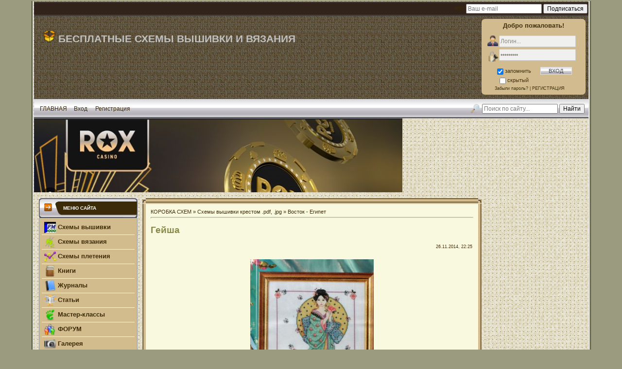

--- FILE ---
content_type: text/html; charset=UTF-8
request_url: https://sxembox.ru/load/skhemy_vyshivki_krestikom_v_pdf_jpg/vostok_egipet/gejsha/73-1-0-10476
body_size: 13799
content:
<!DOCTYPE html>
<!--U1HEADERPC1Z--><html>
<head>
<meta http-equiv="content-type" content="text/html; charset=UTF-8">
<!--/U1HEADERPC1Z-->
 

<title>Гейша - схема вышивки крестом скачать бесплатно pdf</title>
<meta name="Description" content="Скачать схему вышивки - Гейша. Вышивка крестом «Восток - Египет» - бесплатные новые схемы 2019, без регистрации в хорошем качестве, pdf и графика"/>

 

 


<link type="text/css" rel="stylesheet" href="/_st/my.css" />

	<link rel="stylesheet" href="/.s/src/base.min.css?v=221108" />
	<link rel="stylesheet" href="/.s/src/layer1.min.css?v=221108" />

	<script src="/.s/src/jquery-1.12.4.min.js"></script>
	
	<script src="/.s/src/uwnd.min.js?v=221108"></script>
	<link rel="stylesheet" href="/.s/src/ulightbox/ulightbox.min.css" />
	<link rel="stylesheet" href="/.s/src/social.css" />
	<script src="/.s/src/ulightbox/ulightbox.min.js"></script>
	<script>
/* --- UCOZ-JS-DATA --- */
window.uCoz = {"uLightboxType":1,"language":"ru","country":"US","layerType":1,"sign":{"7252":"Предыдущий","7251":"Запрошенный контент не может быть загружен. Пожалуйста, попробуйте позже.","5255":"Помощник","7254":"Изменить размер","5458":"Следующий","3125":"Закрыть","7287":"Перейти на страницу с фотографией.","7253":"Начать слайд-шоу"},"module":"load","site":{"domain":"sxembox.ru","id":"6krestik","host":"krestik.clan.su"},"ssid":"132564240677326365537"};
/* --- UCOZ-JS-CODE --- */

		function eRateEntry(select, id, a = 65, mod = 'load', mark = +select.value, path = '', ajax, soc) {
			if (mod == 'shop') { path = `/${ id }/edit`; ajax = 2; }
			( !!select ? confirm(select.selectedOptions[0].textContent.trim() + '?') : true )
			&& _uPostForm('', { type:'POST', url:'/' + mod + path, data:{ a, id, mark, mod, ajax, ...soc } });
		}

		function updateRateControls(id, newRate) {
			let entryItem = self['entryID' + id] || self['comEnt' + id];
			let rateWrapper = entryItem.querySelector('.u-rate-wrapper');
			if (rateWrapper && newRate) rateWrapper.innerHTML = newRate;
			if (entryItem) entryItem.querySelectorAll('.u-rate-btn').forEach(btn => btn.remove())
		}
 function uSocialLogin(t) {
			var params = {"vkontakte":{"width":790,"height":400},"ok":{"width":710,"height":390},"yandex":{"height":515,"width":870},"google":{"height":600,"width":700}};
			var ref = escape(location.protocol + '//' + ('sxembox.ru' || location.hostname) + location.pathname + ((location.hash ? ( location.search ? location.search + '&' : '?' ) + 'rnd=' + Date.now() + location.hash : ( location.search || '' ))));
			window.open('/'+t+'?ref='+ref,'conwin','width='+params[t].width+',height='+params[t].height+',status=1,resizable=1,left='+parseInt((screen.availWidth/2)-(params[t].width/2))+',top='+parseInt((screen.availHeight/2)-(params[t].height/2)-20)+'screenX='+parseInt((screen.availWidth/2)-(params[t].width/2))+',screenY='+parseInt((screen.availHeight/2)-(params[t].height/2)-20));
			return false;
		}
		function TelegramAuth(user){
			user['a'] = 9; user['m'] = 'telegram';
			_uPostForm('', {type: 'POST', url: '/index/sub', data: user});
		}
function loginPopupForm(params = {}) { new _uWnd('LF', ' ', -250, -100, { closeonesc:1, resize:1 }, { url:'/index/40' + (params.urlParams ? '?'+params.urlParams : '') }) }
/* --- UCOZ-JS-END --- */
</script>

	<style>.UhideBlock{display:none; }</style>
	<script type="text/javascript">new Image().src = "//counter.yadro.ru/hit;noadsru?r"+escape(document.referrer)+(screen&&";s"+screen.width+"*"+screen.height+"*"+(screen.colorDepth||screen.pixelDepth))+";u"+escape(document.URL)+";"+Date.now();</script>
</head>
<body style="background:#9B9C7F; margin:0px; padding:0px;">
<div id="utbr8214" rel="s746"></div>
<map name="map1"><area href="https://sxembox.ru/" shape=rect coords="20,12,33,23" alt="Главная"></area></map>
<!--U1AHEADER1Z--><!-- Yandex.RTB -->
<script>window.yaContextCb=window.yaContextCb||[]</script>

<script src="https://yandex.ru/ads/system/context.js" async></script>
<table border="0" width="100%" height="100%"><tr><td width="5%" style="border-right:1px solid #333333;"></td>
 <td width="90%" valign="top" style="background:url('/Dizajn/squared_metal_2X_.png') #9498A1; border-right:1px solid #FFFFFF;border-left:1px solid #FFFFFF;">
<table border="0" cellpadding="0" cellspacing="0" width="100%" height="30" style="background:url('/Dizajn/ploska.gif');">
<tr>
 <td align="right" style="padding-right:2px;font-size:10px;"> 
 <form class="subscription_email" action="https://feedburner.google.com/fb/a/mailverify?uri=sxembox_ru" rel="nofollow" method="post" target="popupwindow" onsubmit="window.open('https://feedburner.google.com/fb/a/mailverify?uri=sxembox_ru', 'popupwindow', 'scrollbars=yes,width=550,height=520');return true"> 
 <a href="https://sxembox.ru/load/rss/"><b>RSS </b> </a> 
 <input class="rss_fieldn" type="text" name="email" placeholder="Ваш e-mail"> 
 <input type="hidden" value="krestik_clan_su" name="uri"> 
 <input type="hidden" name="loc" value="ru_RU"> 
 <input class="rss_button" type="submit" value="Подписаться" title="Будьте всегда в курсе самых новых схем на нашем сайте sxembox.ru"> 
 </form>
 </td>
</tr>
</table>
 <span class="noprint">
 <table border="0" width="100%" height="152" style="opacity:0.98" background="https://sxembox.ru/Dizajn/1_1bg.jpg">
 <tr>
 <td width="480" style="padding-top:15px; padding-bottom:5px">
 <p align="left" style="padding-left:15px;"><img border="0" src="https://sxembox.ru/Dizajn/shapka/bopppx.png" width="26" height="26"><a href="https://sxembox.ru/"><font color="#C0C0C0" style="font-size: 16pt; font-weight: 700"> БЕСПЛАТНЫЕ СХЕМЫ ВЫШИВКИ И ВЯЗАНИЯ</font></a></td>
 <td rowspan="2" align="left" style="padding-right: 5px">
 <p style="margin-top: 3px; margin-bottom: 3px" align="right">
 </td>
 <td rowspan="2" width="215">
 <!-- <ФОРМА ВХОДА4> -->
 
<table class="boxTable" align="center">
<tbody>
<tr>
<td align="center" class="boxTitle"><b>Добро пожаловать!</b></td></tr>
<tr>
<td class="boxContent">
<div align="center">
<div style="text-align: center;">
<script type="text/javascript">
sendFrm549792=function(){
var o=$('#frmLg549792')[0],pos=_uGetOffset(o),o2=$('#blk549792')[0];
$(o2).css({top:(pos['top'])+'px',left:(pos['left'])+'px',width:o.offsetWidth+'px',height:o.offsetHeight+'px',display:''}).html('<div align="left" style="padding:5px;"><div class="myWinLoad"></div></div>');
_uPostForm('frmLg549792',{type:'POST',url:'/index/sub/',error:function() {
$('#blk549792').html('<div align="left" style="padding:10px;"><div class="myWinLoadSF" title="Невозможно выполнить запрос, попробуйте позже"></div></div>');
_uWnd.alert('<div class="myWinError">Невозможно выполнить запрос, попробуйте позже</div>','',{w:250,h:90,tm:3000,pad:'15px'});
setTimeout("$('#blk549792').css('display','none');",'1500');}});
}
</script>
<div id="blk549792" style="border:1px solid #CCCCCC;position:absolute;z-index:82;background:url('https://s17.ucoz.net/img/fr/g.gif');display:none;"></div><form id="frmLg549792" action="/index/sub/" method="post" style="margin:0" onsubmit="sendFrm549792();return false;"><div style="width:180px;"> 
<table border="0" cellspacing="1" cellpadding="0" width="100%"> 
<td colspan="2" style="color:red;text-align:center;"></td> 
<tr> 
<td width="25" nowrap="nowrap"><img src="/Dizajn/miniprofile/gost.png" width="22" height="22" border="0" alt="Ваш логин (никнейм)" title="Ваш логин (никнейм)" /></td> 
<td><input name="user" class="loginField" type="text" size="20" style="width:100%;" maxlength="60" value="Логин..." onfocus="if(this.value=='Логин...') this.value=''" onblur="if(!this.value) this.value='Логин...'"></td> 
</tr> 
<tr> 
<td style="padding-top: 7px" width="25" nowrap="nowrap"><img src="/Dizajn/miniprofile/pass.png" width="22" height="22" border="0" alt="Ваш пароль" title="Ваш пароль" /></td> 
<td><input name="password" class="loginField" type="password" size="20" style="width:100%" maxlength="60" value="Пароль..." onfocus="if(this.value=='Пароль...') this.value=''" onblur="if(!this.value) this.value='Пароль...'"></td> 
</tr> 
</table> 
<table style="padding-top: 7px" border="0" cellspacing="1" cellpadding="0" width="100%"> 
<tr> 
<td nowrap><input id="remsitePage1" type="checkbox" name="rem" value="1" checked="checked"/><label for="remsitePage1">запомнить</label> <br /><input id="hidsitePage1" type="checkbox" name="hidden" value="1" /><label for="hidsitePage1">скрытый</label></td> 
<td align="right" valign="top"><input class="loginButton" name="sbm" type="submit" value="ВХОД"/></td> 
</tr> 
<tr> 
<td colspan="2"><div style="font-size:7pt; text-align:center;"><a href="javascript://" rel="nofollow" onclick="new _uWnd('Prm','Напоминание пароля',300,130,{autosize:1,closeonesc:1},{url:'/index/5'});return false;">Забыли пароль?</a> | <a href="/index/3" rel="nofollow">РЕГИСТРАЦИЯ</a></div></td> 
</tr> 
</table> 
</div><input type="hidden" name="a" value="2" /><input type="hidden" name="ajax" value="1" /><input type="hidden" name="rnd" value="792" /></form></div></span></div></div></td></tr></tbody></table>

<!-- <///ФОРМА ВХОДА4> -->
 </td>
 </tr>
 <tr>
 <td width="728" height="90" align="left" valign="bottom">
 <!-- Yandex.RTB R-A-2388580-2 -->
<div id="yandex_rtb_R-A-2388580-2"></div>
<script>window.yaContextCb.push(()=>{
 Ya.Context.AdvManager.render({
 "blockId": "R-A-2388580-2",
 "renderTo": "yandex_rtb_R-A-2388580-2"
 })
})
</script>
 
<script type="text/javascript" src="//sxembox.ru/rtr/2-5"></script>

 </td>
 </tr>
</table>
 </span>
 <span class="noprint"> 
<table border="0" cellpadding="0" cellspacing="0" width="100%" height="40" style="background:url('/.s/t/531/4.gif');">
<tr>
 <td align="center" width="50" style="padding-left: 12px; padding-right: 7px"><noindex><span style="font-size: 9pt"><a href="https://sxembox.ru" rel="nofollow">ГЛАВНАЯ</a></span></noindex></td>
  
 <td width="30" style="padding-left: 7px; padding-right: 7px"><noindex><span style="font-size: 9pt"><a href="javascript:;" rel="nofollow" onclick="loginPopupForm(); return false;" rel="nofollow">Вход</a></noindex></span></td>
 
 
 <td align="center" width="40" style="padding-left: 7px; padding-right: 7px"><noindex><span style="font-size: 9pt"><a href="/register" rel="nofollow">Регистрация</a></span></noindex></td>
  
 <td>&nbsp;</td>
 <td width="260" align="right" style="padding-right:8px">
 <form class="poick_os" onsubmit="document.getElementById('sfSbm').disabled=true" method="get" action="/search/" > 
 <img src="/Dizajn/menu/Find_Search.png" border="0" align="absmiddle" title="Поиск материалов на сайте">
 <input class="poick_pole" type="text" name="q" maxlength="40" placeholder="Поиск по сайту..." onclick="if (this.value=='Поиск...'){this.value='';}"> 
 <input class="poick_knopka" type="submit" value="Найти"> 
 <input type="hidden" name="t" value="0"></form>
 </td>
</tr>
</table>
</span>
 <script type="text/javascript" src="//sxembox.ru/rtr/2-5"></script>
 <script type="text/javascript" src="//sxembox.ru/rtr/1-6"></script><!--/U1AHEADER1Z-->

<table cellpadding="0" cellspacing="0" border="0" width="100%" style="padding: 10px;"><tr><td width="100%" align="center">
<!-- <middle> -->
<table border="0" cellpadding="0" cellspacing="0" width="100%">
<tr>
<td valign="top" width="203">
<!--U1CLEFTER1Z--><span class="noprint">
<!-- <block6> -->
<table border="0" cellpadding="0" cellspacing="0" style="background:#565B66;" width="203">
<tr><td style="background:url('/Dizajn/blokshapka.gif') #9498A1;padding-left:50px;text-transform:uppercase; font-size:10px;color:#FFFFFF;" height="41"><b><!-- <bt> --><!--<s5195>-->Меню сайта<!--</s>--><!-- </bt> --></b></td></tr>
<tr><td style="background:#D2BB8D;padding:5px;border-left:1px solid #9498A1;border-right:1px solid #9498A1;"><div align="center">
<table class="f-block" border="0" cellpadding="0" cellspacing="0" width="100%"><tbody> 
<tr><td class="b-middle"> 
<a href="https://sxembox.ru/load/skhemy_vyshivki_krestikom_xsd/57" class="s-menu"><img src="/Dizajn/menu/PM.png" alt="" align="absmiddle" title="Схемы вышивки крестом в формате .xsd для Pattern Maker" width="24" height="23"> Схемы вышивки</a>
<a href="https://sxembox.ru/skhemy-vyzaniya" class="s-menu"><img src="/Dizajn/menu/knitting_yarn_needles_blue.png" alt="" align="absmiddle" title="Схемы вязания спицами и крючком" width="24" height="23"> Схемы вязания</a> 
<a href="https://sxembox.ru/skhemy-pleteniya-biserom" class="s-menu"><img src="/Dizajn/menu/chart_line.png" alt="" align="absmiddle" title="Схемы плетения из бисера" width="24" height="23"> Схемы плетения</a> 
<a href="https://sxembox.ru/load/knigi/131" class="s-menu"><img src="/Dizajn/menu/-books.png" alt="" align="absmiddle" width="24" height="23"> Книги</a> 
<a href="https://sxembox.ru/load/zhurnaly/54" class="s-menu"><img src="/Dizajn/menu/contents.png" alt="" align="absmiddle" width="24" height="23"> Журналы</a> 
<a href="https://sxembox.ru/publ" class="s-menu"><img src="/Dizajn/menu/news_rss.png" alt="" align="absmiddle" width="24" height="23"> Статьи </a> 
<a href="https://sxembox.ru/master_klassy/" class="s-menu"><img src="/Dizajn/menu/start-here-gnome-skyblue.png" alt="" align="absmiddle" width="24" height="23"> Мастер-классы</a>
<a href="https://sxembox.ru/forum/" class="s-menu"><img src="/Dizajn/menu/people.png" alt="" align="absmiddle" width="24" height="23"> ФОРУМ </a> 
<a href="https://sxembox.ru/photo" class="s-menu"><img src="/Dizajn/menu/photo.png" alt="" align="absmiddle" width="24" height="23"> Галерея</a> 
<a href="https://sxembox.ru/board" class="s-menu"><img src="/Dizajn/menu/Find_Search.png" alt="" align="absmiddle" width="24" height="23"> Поиск схем</a> 
 <script type="text/javascript" src="//sxembox.ru/rtr/2-5"></script>
<a href="javascript://" onclick="$('#soft-menu').slideToggle('slow');" class="s-menu"><img src="/Dizajn/menu/table-export.png" alt="" align="absmiddle" width="24" height="23"> Таблицы <img src="/Dizajn/menu/bullet_arrow_down.png" alt="" style="margin:0px;" align="absmiddle"></a> 
<div id="soft-menu" style="display:none; margin-bottom:5px;"> 
<a href="https://sxembox.ru/index/tablica_perevoda_cvetov_muline/0-48" class="ss-menu"><img alt="Таблица перевода цветов ниток мулине" src="/Dizajn/miniprofile/table-accept.png" title="Таблица перевода цветов ниток мулине" width="19" height="19"> Таблица перевода цветов ниток мулине</a> 
<a href="https://sxembox.ru/index/tablica_nazvanie_muline_dmc/0-17" class="ss-menu"><img alt="Название мулине DMC на русском языке" src="/Dizajn//miniprofile/table-edit.png" title="Название мулине DMC на русском языке" width="19" height="19"> Название мулине DMC на русском языке</a> 
<a href="https://sxembox.ru/index/tablica_perevoda_cheshskogo_bisera_preciosa_i_nitej_dmc/0-14" class="ss-menu"><img alt="Таблица соответствия чешского бисера PRECIOSA и мулине DMC" src="/Dizajn/miniprofile/table-star.png" title="Таблица соответствия чешского бисера PRECIOSA и мулине DMC" width="19" height="19"> Таблица соответствия чешского бисера PRECIOSA и мулине DMC</a> 
<a href="https://sxembox.ru/tablitsy-i-oboznacheniya-dlya-vyazaniya-kryuchkom" class="ss-menu"><img alt="Таблицы и обозначения для вязания крючком" src="/Dizajn//miniprofile/table-go.png" title="Таблицы и обозначения для вязания крючком" width="19" height="19"> Таблицы и обозначения для вязания крючком</a> 
 </div>

<a href="javascript://" onclick="$('#soft-menu2').slideToggle('slow');" class="s-menu"><img src="/Dizajn/menu/calculator.png" alt="" align="absmiddle" width="24" height="23"> Калькуляторы <img src="/Dizajn/menu/bullet_arrow_down.png" alt="" style="margin:0px;" align="absmiddle"></a> 
<div id="soft-menu2" style="display:none; margin-bottom:5px;"> 
<a href="https://sxembox.ru/index/kalkuljator_rascheta_tkani/0-55" class="ss-menu"><img alt="Калькулятор расчета ткани" src="/Dizajn/miniprofile/calculator_red.png" title="Калькулятор расчета ткани" width="19" height="19"> Калькулятор расчета ткани</a> 
<a href="https://sxembox.ru/index/kalkylator_kanvy/0-4" class="ss-menu"><img alt="Калькулятор расчета канвы Аида" src="/Dizajn/miniprofile/calculator_blue.png" title="Калькулятор расчета канвы Аида (Aida)" width="19" height="19"> Калькулятор расчета канвы Аида (Aida)</a> 
<a href="https://sxembox.ru/index/kalkuljator_dlja_rascheta_nitok/0-33" class="ss-menu"><img alt="Калькулятор для расчета ниток" src="/Dizajn/miniprofile/calculator_green.png" title="Калькулятор для расчета ниток" width="19" height="19"> Калькулятор для расчета ниток</a> 
<a href="https://sxembox.ru/index/kalkuljator_stoimosti_vyshivki/0-9" class="ss-menu"><img alt="Калькулятор расчета стоимости вышивки" src="/Dizajn/miniprofile/calculator_yellow.png" title="Калькулятор расчета стоимости вышивки" width="19" height="19"> Калькулятор расчета стоимости вышивки</a> 
<a href="https://sxembox.ru/kalkuljator_petel" class="ss-menu"><img alt="Online калькулятор петель для расчёта вязания готового изделия" src="/Dizajn/miniprofile/calculator_fiolet.png" title="Online калькулятор петель для расчёта вязания готового изделия" width="19" height="19"> Online калькулятор петель</a> 
 </div> 

<a href="javascript://" onclick="$('#soft-menu3').slideToggle('slow');" class="s-menu"><img src="/Dizajn/menu/rizne.png" alt="" align="absmiddle" width="24" height="23"> Другое <img src="/Dizajn/menu/bullet_arrow_down.png" alt="" style="margin:0px;" align="absmiddle"></a> 
<div id="soft-menu3" style="display:none; margin-bottom:5px;"> 
<a href="https://sxembox.ru/load/programmi/27" class="ss-menu"><img src="/Dizajn/menu/iPrograms.png" &nbsp; alt="" align="absmiddle"> Программы, файлы </a> 
<a href="https://sxembox.ru/load/skhemy_vyshivki_krestikom_v_formate_pat/58" class="ss-menu"><img src="/Dizajn/menu/PCStitch.png" title="Схемы вышивки крестиком в формате .pat для PCSitch" width="20" height="20"> Схемы вышивки крестиком в формате .pat для PCSitch </a> 
<a href="https://sxembox.ru/load/skhemy_vyshivki_krestikom_v_pdf_jpg/59" class="ss-menu"><img src="/Dizajn/menu/pdfjpg.png" title="Схемы вышивки крестиком в форматах .pdf или .jpg" width="20" height="20"> Схемы вышивки крестиком в форматах .pdf или .jpg </a> 
<noindex><a href="https://sxembox.ru/index/onlajn_fotoshop/0-27" class="ss-menu" rel="nofollow"><img alt="Photoshop онлайн" src="/Dizajn/miniprofile/photoshop.png" title="Photoshop онлайн" width="20" height="20"> Photoshop онлайн</a></noindex> 
<noindex><a href="https://sxembox.ru/index/goroskop_na_kazhdyj_den/0-21" class="ss-menu" rel="nofollow"><img alt="Гороскоп на все случаи жизни" src="/Dizajn/miniprofile/mypc_star.png" title="Гороскоп на все случаи жизни" width="20" height="20"> Гороскоп</a></noindex> 
<noindex><a href="https://sxembox.ru/index/vse_prazdniki_segodnja/0-40" class="ss-menu" rel="nofollow"><img alt="Все праздники сегодня" src="/Dizajn/miniprofile/Calendar.png" title="Все праздники сегодня" width="20" height="20"> Все праздники сегодня</a></noindex> 
 </div>
 

</td></tr> 
<tr><td class="b-bottom"></td></tr> 
</tbody></table> 
<tr><td><img src="/.s/t/531/8.gif" border="0"></td></tr>
</table>
 
<br/>
 
<!-- Yandex.RTB R-A-2388580-2 -->
<div id="yandex_rtb_R-A-2388580-2"></div>
<script>window.yaContextCb.push(()=>{
 Ya.Context.AdvManager.render({
 "blockId": "R-A-2388580-2",
 "renderTo": "yandex_rtb_R-A-2388580-2"
 })
})
</script>
 

 
<br/>
<br/>


<table border="0" cellpadding="0" cellspacing="0" style="background:#565B66;" width="203">
<tr><td style="background:url('/Dizajn/blokshapka.gif') #9498A1;padding-left:50px;text-transform:uppercase; font-size:10px;color:#FFFFFF;" height="41"><b>Категории раздела</b></td></tr>
 <tr><td style="background:#D2BB8D;padding:5px;border-left:1px solid #9498A1;border-right:1px solid #9498A1;"><table border="0" cellspacing="1" cellpadding="0" width="100%" class="catsTable"><tr>
					<td style="width:100%" class="catsTd" valign="top" id="cid69">
						<a href="/load/skhemy_vyshivki_krestikom_v_pdf_jpg/alfavit/69" class="catName">Алфавит</a>  <span class="catNumData" style="unicode-bidi:embed;">[27]</span> 
					</td></tr><tr>
					<td style="width:100%" class="catsTd" valign="top" id="cid73">
						<a href="/load/skhemy_vyshivki_krestikom_v_pdf_jpg/vostok_egipet/73" class="catNameActive">Восток - Египет</a>  <span class="catNumData" style="unicode-bidi:embed;">[21]</span> 
					</td></tr><tr>
					<td style="width:100%" class="catsTd" valign="top" id="cid75">
						<a href="/load/skhemy_vyshivki_krestikom_v_pdf_jpg/detskaja_vyshivka/75" class="catName">Детская вышивка</a>  <span class="catNumData" style="unicode-bidi:embed;">[4]</span> 
					</td></tr><tr>
					<td style="width:100%" class="catsTd" valign="top" id="cid95">
						<a href="/load/skhemy_vyshivki_krestikom_v_pdf_jpg/dlja_kukhni_natjurmort/95" class="catName">Для кухни, Натюрморт</a>  <span class="catNumData" style="unicode-bidi:embed;">[31]</span> 
					</td></tr><tr>
					<td style="width:100%" class="catsTd" valign="top" id="cid76">
						<a href="/load/skhemy_vyshivki_krestikom_v_pdf_jpg/zhivotnye/76" class="catName">Животные</a>  <span class="catNumData" style="unicode-bidi:embed;">[6]</span> 
					</td></tr><tr>
					<td style="width:100%" class="catsTd" valign="top" id="cid84">
						<a href="/load/skhemy_vyshivki_krestikom_v_pdf_jpg/ljudi/84" class="catName">Люди</a>  <span class="catNumData" style="unicode-bidi:embed;">[4]</span> 
					</td></tr><tr>
					<td style="width:100%" class="catsTd" valign="top" id="cid88">
						<a href="/load/skhemy_vyshivki_krestikom_v_pdf_jpg/monokhromnye/88" class="catName">Монохромные</a>  <span class="catNumData" style="unicode-bidi:embed;">[2]</span> 
					</td></tr><tr>
					<td style="width:100%" class="catsTd" valign="top" id="cid122">
						<a href="/load/skhemy_vyshivki_krestikom_v_pdf_jpg/fehntezi/122" class="catName">Фэнтези</a>  <span class="catNumData" style="unicode-bidi:embed;">[271]</span> 
					</td></tr><tr>
					<td style="width:100%" class="catsTd" valign="top" id="cid124">
						<a href="/load/skhemy_vyshivki_krestikom_v_pdf_jpg/cvety/124" class="catName">Цветы</a>  <span class="catNumData" style="unicode-bidi:embed;">[4]</span> 
					</td></tr><tr>
					<td style="width:100%" class="catsTd" valign="top" id="cid184">
						<a href="/load/skhemy_vyshivki_krestikom_v_pdf_jpg/paskha/184" class="catName">Пасха</a>  <span class="catNumData" style="unicode-bidi:embed;">[1]</span> 
					</td></tr></table></td></tr>
<tr><td><img src="/.s/t/531/8.gif" border="0"></td></tr>
</table><br/>

</span><!--/U1CLEFTER1Z-->
</td>
<td valign="top" style="padding:0px 10px 0px 10px;">
<table border="0" cellpadding="0" cellspacing="0" width="100%">
 <tr><td width="7" height="7"><img src="/Dizajn/ug_4.gif" border="0"></td><td style="background:url('/Dizajn/pol_1.gif');"></td><td width="7" height="7"><img src="/Dizajn/ug_1.gif" border="0"></td></tr>
 <tr><td style="background:url('/Dizajn/pol_4.gif');"></td><td style="background:#f9f9df;padding:10px;"><table border="0" cellpadding="0" cellspacing="0" width="100%">
<tr>
<td width="80%"><a href="https://sxembox.ru/" title="Главная страница сайта">КОРОБКА СХЕМ</a> &raquo; <a href="/load/skhemy_vyshivki_krestikom_v_pdf_jpg/59">Схемы вышивки крестом .pdf, .jpg</a> &raquo; <a href="/load/skhemy_vyshivki_krestikom_v_pdf_jpg/vostok_egipet/73">Восток - Египет</a></td>
 <td align="right" style="white-space: nowrap;"></td>
</tr>
</table>
<hr />
 <div class="eTitle" style="padding-bottom:3px;"><h1>Гейша</h1>
 </div>

<table border="0" width="100%" cellspacing="0" cellpadding="2" class="eBlock">
<tr><td width="85%">
 </td><td align="right" style="font-size:7pt;white-space: nowrap;"><noindex>26.11.2014, 22:25</noindex></td></tr>
<center></center>
<tr><td class="eText2" colspan="2"><p style="text-align: center;"><img alt="Гейша" src="https://sxembox.ru/SXEMU_pdf_jpg/Vosrtok_Egipet/870018j.jpg" style="text-align: center; height: 350px;" /></p></td></tr></table>
 <table border="2" bordercolor="#d3bb8e" width="100%" style="border-collapse: collapse">
 <tr><td style="padding: 5px;">

 
 
<p><tx4>Формат схемы .jpg или .pdf | Подробнее <b><a href="https://sxembox.ru/forum/12-30-1" rel="nofollow" target="_blank">как скачать и открыть схему ></a></b></tx4></p>
<p><tx4>На нашем сайте sxembox.ru вы можете бесплатно скачать схемы вышивки крестом "Восток - Египет" в хорошем качестве. Все рисунки вышивки крестиком отсортированы по соотвествующим категориям что обеспечивает удобный поиск. Будем благодарны за пополнение нашей коллекции схем новинками, делитесь схемами, не хомячьте:)</p></tx4>
 <p><tx4><b><i><font color="#af2812">Все схемы вышивок предоставлены в ознакомительных целях для оценки сложности работы!</font></i></b></p></tx4>
 <p><tx4><i><font color="#af2812">После просмотра рекомендуем приобрести оригинальный набор (схему) у производителя (автора схемы), если такой (такая) существует!</font></i></tx4>

 



 </td>
 <td width="185px" valign="top" style="padding: 5px 5px 5px 1px">
 <p align="center"><font face="Arial" style="font-size: 10pt">
<title>Гейша - схема вышивки крестом скачать бесплатно</title>
<u>Схемы вышивки крестиком:</u><br/><ul> <li><a href="https://sxembox.ru/load/skhemy_vyshivki_krestikom_xsd/smeshariki/3-1-0-1579">Смешарики</a></li> </ul><ul> <li><a href="https://sxembox.ru/load/skhemy_vyshivki_krestikom_xsd/v_cvetakh_rozhdestva/1-1-0-11738">В цветах Рождества</a></li> </ul><ul> <li><a href="https://sxembox.ru/load/skhemy_vyshivki_krestikom_xsd/mish/3-1-0-7039">mish</a></li> </ul><ul> <li><a href="https://sxembox.ru/load/skhemy_vyshivki_krestikom_xsd/love_angels/1-1-0-9933">Love angels</a></li> </ul><ul> <li><a href="https://sxembox.ru/load/skhemy_vyshivki_krestikom_xsd/zed/3-1-0-7019">zed</a></li> </ul><ul> <li><a href="https://sxembox.ru/load/skhemy_vyshivki_krestikom_xsd/day_dream_angel/1-1-0-23">Day Dream Angel</a></li> </ul>

<title>Гейша - схема вышивки крестом скачать бесплатно pdf</title>
<u>Схемы вышивки крестиком:</u><br/><ul> <li><a href="https://sxembox.ru/load/skhemy_vyshivki_krestikom_v_pdf_jpg/fehntezi/instinct/122-1-0-11034">Instinct</a></li> </ul><ul> <li><a href="https://sxembox.ru/load/skhemy_vyshivki_krestikom_v_pdf_jpg/fehntezi/flora/122-1-0-10520">Flora</a></li> </ul><ul> <li><a href="https://sxembox.ru/load/skhemy_vyshivki_krestikom_v_pdf_jpg/fehntezi/the_fairy_spell/122-1-0-11614">The Fairy Spell</a></li> </ul><ul> <li><a href="https://sxembox.ru/load/skhemy_vyshivki_krestikom_v_pdf_jpg/fehntezi/bright_little_faerie/122-1-0-11074">Bright Little Faerie</a></li> </ul><ul> <li><a href="https://sxembox.ru/load/skhemy_vyshivki_krestikom_v_pdf_jpg/fehntezi/the_oak_fairy/122-1-0-11013">The Oak Fairy</a></li> </ul><ul> <li><a href="https://sxembox.ru/load/skhemy_vyshivki_krestikom_v_pdf_jpg/fehntezi/eclipse/122-1-0-11439">Eclipse</a></li> </ul>





 </td>
 </tr>
 </table>
 <br/>
 

<noindex><table border="0" width="100%"><tr>
 <td align="center" style="padding: 6px 0px 7px 0px">
 
		<style type="text/css">
			.u-star-rating-30 { list-style:none; margin:0px; padding:0px; width:150px; height:30px; position:relative; background: url('/.s/img/stars/3/30.png') top left repeat-x }
			.u-star-rating-30 li{ padding:0px; margin:0px; float:left }
			.u-star-rating-30 li a { display:block;width:30px;height: 30px;line-height:30px;text-decoration:none;text-indent:-9000px;z-index:20;position:absolute;padding: 0px;overflow:hidden }
			.u-star-rating-30 li a:hover { background: url('/.s/img/stars/3/30.png') left center;z-index:2;left:0px;border:none }
			.u-star-rating-30 a.u-one-star { left:0px }
			.u-star-rating-30 a.u-one-star:hover { width:30px }
			.u-star-rating-30 a.u-two-stars { left:30px }
			.u-star-rating-30 a.u-two-stars:hover { width:60px }
			.u-star-rating-30 a.u-three-stars { left:60px }
			.u-star-rating-30 a.u-three-stars:hover { width:90px }
			.u-star-rating-30 a.u-four-stars { left:90px }
			.u-star-rating-30 a.u-four-stars:hover { width:120px }
			.u-star-rating-30 a.u-five-stars { left:120px }
			.u-star-rating-30 a.u-five-stars:hover { width:150px }
			.u-star-rating-30 li.u-current-rating { top:0 !important; left:0 !important;margin:0 !important;padding:0 !important;outline:none;background: url('/.s/img/stars/3/30.png') left bottom;position: absolute;height:30px !important;line-height:30px !important;display:block;text-indent:-9000px;z-index:1 }
		</style><script>
			var usrarids = {};
			function ustarrating(id, mark) {
				if (!usrarids[id]) {
					usrarids[id] = 1;
					$(".u-star-li-"+id).hide();
					_uPostForm('', { type:'POST', url:`/load`, data:{ a:65, id, mark, mod:'load', ajax:'2' } })
				}
			}
		</script><ul id="uStarRating10476" class="uStarRating10476 u-star-rating-30" title="Рейтинг: 0.0/0">
			<li id="uCurStarRating10476" class="u-current-rating uCurStarRating10476" style="width:0%;"></li><li class="u-star-li-10476"><a href="javascript:;" onclick="ustarrating('10476', 1)" class="u-one-star">1</a></li>
				<li class="u-star-li-10476"><a href="javascript:;" onclick="ustarrating('10476', 2)" class="u-two-stars">2</a></li>
				<li class="u-star-li-10476"><a href="javascript:;" onclick="ustarrating('10476', 3)" class="u-three-stars">3</a></li>
				<li class="u-star-li-10476"><a href="javascript:;" onclick="ustarrating('10476', 4)" class="u-four-stars">4</a></li>
				<li class="u-star-li-10476"><a href="javascript:;" onclick="ustarrating('10476', 5)" class="u-five-stars">5</a></li></ul></td>
 <td rowspan="2" width="220" valign="bottom">
<a href="/load/0-0-1-10476-20" title="Скачать Гейша" target="blank" id="buttonID"><img src="/Dizajn/Download-button2.png" border="0" ></td>
 
 
 
 <tr>
 <td align="center">
 <!-- uSocial -->
<script async src="https://usocial.pro/usocial/usocial.js" data-script="usocial" charset="utf-8"></script>
<div id="uSocial" data-pid="025b6197f9ef9b71699ca1a2664b69a8" data-type="share" data-options="round-rect,style1,absolute,horizontal,size32,eachCounter1,counter0" data-social="vk,ok,fb,mail,gPlus,twi"></div>
<!-- /uSocial -->
 </td></tr></table></noindex>
 <table border="0" width="100%" cellspacing="0" cellpadding="2" class="eBlock"> 
<tr>
 <td class="eDetails1" colspan="2"><noindex><span class="e-category"><span class="ed-title">Категория:</span> <span class="ed-value"><a href="/load/skhemy_vyshivki_krestikom_v_pdf_jpg/vostok_egipet/73" rel="nofollow">Восток - Египет</a></span></span><span class="ed-sep"> | </span><span class="e-author"><span class="ed-title">Добавил пользователь:</span> <span class="ed-value"><a href="javascript:;" rel="nofollow" onclick="window.open('/index/8-712', 'up712', 'scrollbars=1,top=0,left=0,resizable=1,width=700,height=375'); return false;">Истерика</a></span></span><span class="ed-sep"> | </span><span class="e-author"><span class="ed-title">Просмотров:</span> <span class="ed-value"><b>2756</b></span></span><span class="ed-sep"> | </span><span class="e-loads"><span class="ed-title">Загрузок:</span> <span class="ed-value"><b>152</b></span></span></noindex></td>
</tr>
</table>



<table border="0" cellpadding="0" cellspacing="0" width="100%">
 <tr><td width="60%" height="25"><noindex>Всего комментариев: <b>0</b></noindex></td><td align="right" height="25"></td></tr>
<tr><td colspan="2"><script>
				function spages(p, link) {
					!!link && location.assign(atob(link));
				}
			</script>
			<div id="comments"></div>
			<div id="newEntryT"></div>
			<div id="allEntries"></div>
			<div id="newEntryB"></div><script>
			
		Object.assign(uCoz.spam ??= {}, {
			config : {
				scopeID  : 0,
				idPrefix : 'comEnt',
			},
			sign : {
				spam            : 'Спам',
				notSpam         : 'Не спам',
				hidden          : 'Спам-сообщение скрыто.',
				shown           : 'Спам-сообщение показано.',
				show            : 'Показать',
				hide            : 'Скрыть',
				admSpam         : 'Разрешить жалобы',
				admSpamTitle    : 'Разрешить пользователям сайта помечать это сообщение как спам',
				admNotSpam      : 'Это не спам',
				admNotSpamTitle : 'Пометить как не-спам, запретить пользователям жаловаться на это сообщение',
			},
		})
		
		uCoz.spam.moderPanelNotSpamClick = function(elem) {
			var waitImg = $('<img align="absmiddle" src="/.s/img/fr/EmnAjax.gif">');
			var elem = $(elem);
			elem.find('img').hide();
			elem.append(waitImg);
			var messageID = elem.attr('data-message-id');
			var notSpam   = elem.attr('data-not-spam') ? 0 : 1; // invert - 'data-not-spam' should contain CURRENT 'notspam' status!

			$.post('/index/', {
				a          : 101,
				scope_id   : uCoz.spam.config.scopeID,
				message_id : messageID,
				not_spam   : notSpam
			}).then(function(response) {
				waitImg.remove();
				elem.find('img').show();
				if (response.error) {
					alert(response.error);
					return;
				}
				if (response.status == 'admin_message_not_spam') {
					elem.attr('data-not-spam', true).find('img').attr('src', '/.s/img/spamfilter/notspam-active.gif');
					$('#del-as-spam-' + messageID).hide();
				} else {
					elem.removeAttr('data-not-spam').find('img').attr('src', '/.s/img/spamfilter/notspam.gif');
					$('#del-as-spam-' + messageID).show();
				}
				//console.log(response);
			});

			return false;
		};

		uCoz.spam.report = function(scopeID, messageID, notSpam, callback, context) {
			return $.post('/index/', {
				a: 101,
				scope_id   : scopeID,
				message_id : messageID,
				not_spam   : notSpam
			}).then(function(response) {
				if (callback) {
					callback.call(context || window, response, context);
				} else {
					window.console && console.log && console.log('uCoz.spam.report: message #' + messageID, response);
				}
			});
		};

		uCoz.spam.reportDOM = function(event) {
			if (event.preventDefault ) event.preventDefault();
			var elem      = $(this);
			if (elem.hasClass('spam-report-working') ) return false;
			var scopeID   = uCoz.spam.config.scopeID;
			var messageID = elem.attr('data-message-id');
			var notSpam   = elem.attr('data-not-spam');
			var target    = elem.parents('.report-spam-target').eq(0);
			var height    = target.outerHeight(true);
			var margin    = target.css('margin-left');
			elem.html('<img src="/.s/img/wd/1/ajaxs.gif">').addClass('report-spam-working');

			uCoz.spam.report(scopeID, messageID, notSpam, function(response, context) {
				context.elem.text('').removeClass('report-spam-working');
				window.console && console.log && console.log(response); // DEBUG
				response.warning && window.console && console.warn && console.warn( 'uCoz.spam.report: warning: ' + response.warning, response );
				if (response.warning && !response.status) {
					// non-critical warnings, may occur if user reloads cached page:
					if (response.warning == 'already_reported' ) response.status = 'message_spam';
					if (response.warning == 'not_reported'     ) response.status = 'message_not_spam';
				}
				if (response.error) {
					context.target.html('<div style="height: ' + context.height + 'px; line-height: ' + context.height + 'px; color: red; font-weight: bold; text-align: center;">' + response.error + '</div>');
				} else if (response.status) {
					if (response.status == 'message_spam') {
						context.elem.text(uCoz.spam.sign.notSpam).attr('data-not-spam', '1');
						var toggle = $('#report-spam-toggle-wrapper-' + response.message_id);
						if (toggle.length) {
							toggle.find('.report-spam-toggle-text').text(uCoz.spam.sign.hidden);
							toggle.find('.report-spam-toggle-button').text(uCoz.spam.sign.show);
						} else {
							toggle = $('<div id="report-spam-toggle-wrapper-' + response.message_id + '" class="report-spam-toggle-wrapper" style="' + (context.margin ? 'margin-left: ' + context.margin : '') + '"><span class="report-spam-toggle-text">' + uCoz.spam.sign.hidden + '</span> <a class="report-spam-toggle-button" data-target="#' + uCoz.spam.config.idPrefix + response.message_id + '" href="javascript:;">' + uCoz.spam.sign.show + '</a></div>').hide().insertBefore(context.target);
							uCoz.spam.handleDOM(toggle);
						}
						context.target.addClass('report-spam-hidden').fadeOut('fast', function() {
							toggle.fadeIn('fast');
						});
					} else if (response.status == 'message_not_spam') {
						context.elem.text(uCoz.spam.sign.spam).attr('data-not-spam', '0');
						$('#report-spam-toggle-wrapper-' + response.message_id).fadeOut('fast');
						$('#' + uCoz.spam.config.idPrefix + response.message_id).removeClass('report-spam-hidden').show();
					} else if (response.status == 'admin_message_not_spam') {
						elem.text(uCoz.spam.sign.admSpam).attr('title', uCoz.spam.sign.admSpamTitle).attr('data-not-spam', '0');
					} else if (response.status == 'admin_message_spam') {
						elem.text(uCoz.spam.sign.admNotSpam).attr('title', uCoz.spam.sign.admNotSpamTitle).attr('data-not-spam', '1');
					} else {
						alert('uCoz.spam.report: unknown status: ' + response.status);
					}
				} else {
					context.target.remove(); // no status returned by the server - remove message (from DOM).
				}
			}, { elem: elem, target: target, height: height, margin: margin });

			return false;
		};

		uCoz.spam.handleDOM = function(within) {
			within = $(within || 'body');
			within.find('.report-spam-wrap').each(function() {
				var elem = $(this);
				elem.parent().prepend(elem);
			});
			within.find('.report-spam-toggle-button').not('.report-spam-handled').click(function(event) {
				if (event.preventDefault ) event.preventDefault();
				var elem    = $(this);
				var wrapper = elem.parents('.report-spam-toggle-wrapper');
				var text    = wrapper.find('.report-spam-toggle-text');
				var target  = elem.attr('data-target');
				target      = $(target);
				target.slideToggle('fast', function() {
					if (target.is(':visible')) {
						wrapper.addClass('report-spam-toggle-shown');
						text.text(uCoz.spam.sign.shown);
						elem.text(uCoz.spam.sign.hide);
					} else {
						wrapper.removeClass('report-spam-toggle-shown');
						text.text(uCoz.spam.sign.hidden);
						elem.text(uCoz.spam.sign.show);
					}
				});
				return false;
			}).addClass('report-spam-handled');
			within.find('.report-spam-remove').not('.report-spam-handled').click(function(event) {
				if (event.preventDefault ) event.preventDefault();
				var messageID = $(this).attr('data-message-id');
				del_item(messageID, 1);
				return false;
			}).addClass('report-spam-handled');
			within.find('.report-spam-btn').not('.report-spam-handled').click(uCoz.spam.reportDOM).addClass('report-spam-handled');
			window.console && console.log && console.log('uCoz.spam.handleDOM: done.');
			try { if (uCoz.manageCommentControls) { uCoz.manageCommentControls() } } catch(e) { window.console && console.log && console.log('manageCommentControls: fail.'); }

			return this;
		};
	
			uCoz.spam.handleDOM();
		</script></td></tr>
<tr><td colspan="2" align="center"></td></tr>
<tr><td colspan="2" height="10"></td></tr>
</table>



<div align="center" class="commReg">Добавлять комментарии могут только зарегистрированные пользователи.<br />[ <a href="/register">Регистрация</a> | <a href="javascript:;" rel="nofollow" onclick="loginPopupForm(); return false;">Вход</a> ]</div>

</td><td style="background:url('/Dizajn/pol_2.gif');"></td></tr>
 <tr><td width="7" height="7"><img src="/Dizajn/ug_3.gif" border="0"></td><td style="background:url('/Dizajn/pol_3.gif');"></td><td width="7" height="7"><img src="/Dizajn/ug_2.gif" border="0"></td></tr>
</table>
</td>

 
<td valign="top" width="200">
<!--U1DRIGHTER1Z--><style>
 .roundc3 {
 border-radius: 8px!important;
 border: 1px solid grey!important;
 box-shadow: 0 0 5px #666!important;
 margin: 5px 0 5px 0!important;
}
</style> 
<script>
$(window).scroll(function() {
if ($(this).scrollTop()>690) $('#scrollable').css({'position':'fixed','top':'10px'});
else $('#scrollable').css({'top':'568px','position':'static'});
});
</script><!--/U1DRIGHTER1Z-->


</td>

</tr>
</table>
</td></tr></table>
 
 
 
<!--U1BFOOTER1Z--><footer>
<span class="noprint">

<table border="0" cellpadding="0" cellspacing="0" width="100%">
 <tr>
 <td colspan="2" align="center">
 <div class="casino-banner-wrapper">
 <script type="text/javascript" src="//sxembox.ru/rtr/1-5"></script>
 </div>
 </td>
 </tr>

 <tr>
 <td align="left" style="background:url('/.s/t/531/17.gif') #E3E2E4;color:#394151;" height="22">
 &nbsp;&nbsp;&nbsp;<noindex><a href="/pda" rel="nofollow">Мобильная версия сайта</a></noindex>
 <!-- <copy> --> <!-- Yandex.Metrika informer -->
<a href="https://metrika.yandex.ru/stat/?id=30036279&amp;from=informer" target="_blank" rel="nofollow">
    <img src="//bs.yandex.ru/informer/30036279/3_0_E0E0E0FF_C0C0C0FF_0_pageviews"
         style="width:88px; height:31px; border:0;"
         alt="Яндекс.Метрика"
         title="Яндекс.Метрика: данные за сегодня (просмотры, визиты и уникальные посетители)"
        onclick="try{Ya.Metrika.informer({i:this,id:30036279,lang:'ru'});return false}catch(e){}"/>
</a>
<!-- /Yandex.Metrika informer -->

<!-- Yandex.Metrika counter -->
<script type="text/javascript">
    (function(m,e,t,r,i,k,a){
        m[i]=m[i]||function(){(m[i].a=m[i].a||[]).push(arguments)};
        m[i].l=1*new Date();
        k=e.createElement(t),a=e.getElementsByTagName(t)[0],k.async=1,k.src=r,a.parentNode.insertBefore(k,a)
    })(window, document,'script','//cdn.jsdelivr.net/npm/yandex-metrica-watch/tag.js', 'ym');

    ym(30036279, 'init', {accurateTrackBounce:true, trackLinks:true, clickmap:true, params: {__ym: {isFromApi: 'yesIsFromApi'}}});
</script>
<noscript><div><img src="https://mc.yandex.ru/watch/30036279" style="position:absolute; left:-9999px;" alt="" /></div></noscript>
<!-- /Yandex.Metrika counter -->


 &nbsp;<!-- </copy> -->
 </td>
 <td align="right" style="background:url('/.s/t/531/17.gif') #E3E2E4;color:#394151;" height="22">
 SxemBox.ru &copy; 2012-2026 &nbsp;
 <img alt="sxembox.ru - коробка схем для рукоделия" src="/Dizajn/box.png" title="sxembox.ru - коробка схем для рукоделия" width="16" height="16"> &nbsp;&nbsp;
 </td>
 </tr>
</table>

<!-- Кнопка вверх -->
<div style="display:block; position:fixed; bottom:0px; left:5px;">
 <a href="javascript://" title="Поднять страницу" style="display:block; position:fixed; bottom:0px; right:10px;" id="toTop">
 <img src="/Dizajn/vverh.png" width="50" border="0" style="opacity:0.25;filter:alpha(opacity=25)" onmouseover="this.style.opacity=1;this.filters.alpha.opacity=100" onmouseout="this.style.opacity=0.4;this.filters.alpha.opacity=40">
 </a>
</div>

<script src="/Script/scroll.js" type="text/javascript"></script>

<div style="position:relative">
 <div id="scrolling-img" style="position:fixed; top:48%; left:45%; z-index:9999; display:none;">
 <img src="/Dizajn/strelka.png" alt="">
 </div>
</div>

<table border="1" width="100%">
 <tr>
 <td align="left" bgcolor="#BFB8A1" style="padding-left: 15px">
 <span style="font-size: 10pt">
 <noindex><a href="https://sxembox.ru/index/0-2" rel="nofollow">О сайте</a></noindex> | 
 <noindex><a href="https://sxembox.ru/forum/12-34-1#49" rel="nofollow">РЕКЛАМА</a></noindex> | 
 <noindex><a href="https://sxembox.ru/index/0-3" rel="nofollow">Обратная связь</a></noindex>
 </span>
 </td>

 <td width="280px" align="center" bgcolor="#BFB8A1" style="padding: 5px">
 <script type="text/javascript" src="//yastatic.net/share/share.js" charset="utf-8"></script>
 <div style="opacity:0.6;filter:alpha(opacity=60)" onmouseover="this.style.opacity=1;this.filters.alpha.opacity=100" onmouseout="this.style.opacity=0.6;this.filters.alpha.opacity=60" class="yashare-auto-init" data-yashareL10n="ru" data-yashareQuickServices="vkontakte,facebook,twitter,odnoklassniki,moimir,gplus" data-yashareTheme="counter"></div>
 </td>

 <td width="100px" align="center" bgcolor="#BFB8A1" style="padding: 5px">
 <noindex>
 <a href="https://metrika.yandex.ua/stat/?id=30036279&amp;from=informer" target="_blank" rel="nofollow">
 <img src="https://metrika-informer.com/informer/30036279/3_0_E0E0E0FF_C0C0C0FF_0_pageviews" style="width:88px; height:31px; border:0;" alt="Яндекс.Метрика" title="Яндекс.Метрика: данные за сегодня (просмотры, визиты и уникальные посетители)" class="ym-advanced-informer" data-cid="30036279" data-lang="ru" />
 </a>
 <script type="text/javascript">
 (function(m,e,t,r,i,k,a){ m[i]=m[i]||function(){ (m[i].a=m[i].a||[]).push(arguments) }; m[i].l=1*new Date();
 k=e.createElement(t),a=e.getElementsByTagName(t)[0],k.async=1,k.src=r,a.parentNode.insertBefore(k,a)
 })(window, document, "script", "https://cdn.jsdelivr.net/npm/yandex-metrica-watch/tag.js", "ym");

 ym(30036279, "init", {
 clickmap:true,
 trackLinks:true,
 accurateTrackBounce:true
 });
 </script>
 <noscript><div><img src="https://mc.yandex.ru/watch/30036279" style="position:absolute; left:-9999px;" alt="" /></div></noscript>
 </noindex>
 </td>
 </tr>
</table>

<!-- <script type="text/javascript" src="https://brodownload1s.site/code/ge2wcmjugu5ha3ddf42temzz" async></script> -->

<!-- ✅ Стили масштабирования баннера -->
<style>
/* Универсальный перебор:
 все iframe, которые загружаются из sxembox.ru */
iframe[src*="sxembox.ru"] {
 width: 100% !important;
 max-width: 100% !important;
 height: auto !important;
 transform: scale(0.5) !important;
 transform-origin: top left !important;
 position: relative !important;
}

/* Если вставляется через div */
div[src*="sxembox.ru"] {
 max-width: 100% !important;
 transform: scale(0.2) !important;
 transform-origin: top left !important;
}
</style><!--/U1BFOOTER1Z-->
 <script type="text/javascript">
function addLink() {
 var body_element = document.getElementsByTagName('body')[0];
 var selection = window.getSelection();
 var pagelink = "<br>Источник: <a href='"+document.location.href+"'>"+document.location.href+"</a>";
 var copytext = selection + pagelink;
 var newdiv = document.createElement('div');
 newdiv.style.position = 'absolute';
 newdiv.style.left = '-99999px';
 body_element.appendChild(newdiv);
 newdiv.innerHTML = copytext;
 selection.selectAllChildren(newdiv);
 window.setTimeout( function() {
 body_element.removeChild(newdiv);
 }, 0);
}
document.oncopy = addLink;
</script> 
</td><td width="5%" style="border-left:1px solid #333333;">&nbsp;</td></tr></table>
</body>
</html>
<!-- 0.15860 (s746) -->